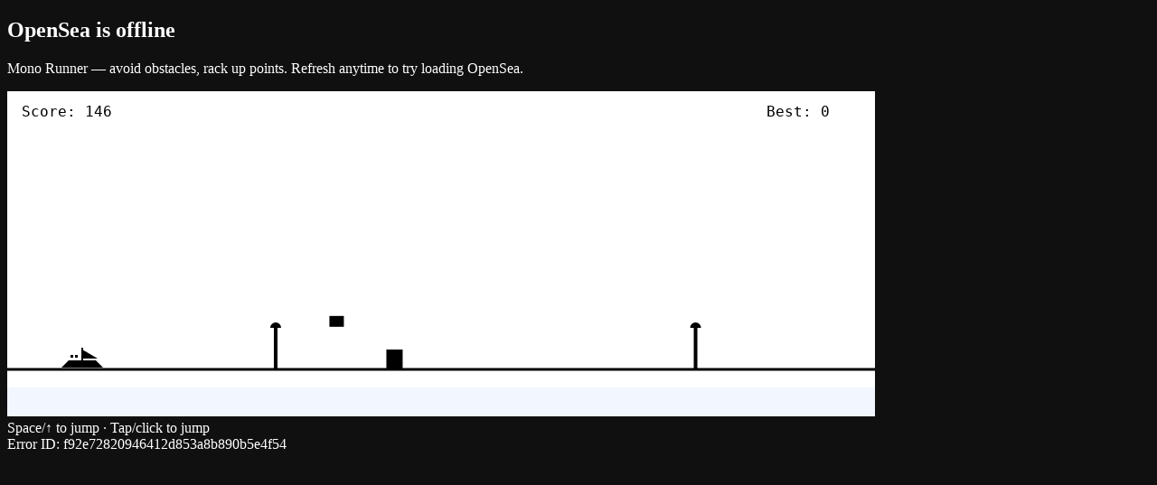

--- FILE ---
content_type: application/javascript; charset=utf-8
request_url: https://opensea.io/_next/static/chunks/a33fc5fb58653949.js?dpl=dpl_74J5XQhYwb3ZSG73C8ygDpXoXRuK
body_size: 9562
content:
(globalThis.TURBOPACK||(globalThis.TURBOPACK=[])).push(["object"==typeof document?document.currentScript:void 0,984466,e=>{"use strict";e.s(["zodResolver",()=>u],984466);var t=e.i(565673);let n=(e,n,i)=>{if(e&&"reportValidity"in e){let r=(0,t.get)(i,n);e.setCustomValidity(r&&r.message||""),e.reportValidity()}},i=(e,t)=>{for(let i in t.fields){let r=t.fields[i];r&&r.ref&&"reportValidity"in r.ref?n(r.ref,i,e):r&&r.refs&&r.refs.forEach(t=>n(t,i,e))}},r=(e,n)=>{n.shouldUseNativeValidation&&i(e,n);let r={};for(let i in e){let l=(0,t.get)(n.fields,i),o=Object.assign(e[i]||{},{ref:l&&l.ref});if(a(n.names||Object.keys(e),i)){let e=Object.assign({},(0,t.get)(r,i));(0,t.set)(e,"root",o),(0,t.set)(r,i,e)}else(0,t.set)(r,i,o)}return r},a=(e,t)=>{let n=l(t);return e.some(e=>l(e).match("^".concat(n,"\\.\\d+")))};function l(e){return e.replace(/\]|\[/g,"")}e.i(928924);var o=e.i(430428),s=e.i(98535);function c(e,t){try{var n=e()}catch(e){return t(e)}return n&&n.then?n.then(void 0,t):n}function u(e,n,a){if(void 0===a&&(a={}),"_def"in e&&"object"==typeof e._def&&"typeName"in e._def)return function(l,o,s){try{return Promise.resolve(c(function(){return Promise.resolve(e["sync"===a.mode?"parse":"parseAsync"](l,n)).then(function(e){return s.shouldUseNativeValidation&&i({},s),{errors:{},values:a.raw?Object.assign({},l):e}})},function(e){if(Array.isArray(null==e?void 0:e.issues))return{values:{},errors:r(function(e,n){for(var i={};e.length;){var r=e[0],a=r.code,l=r.message,o=r.path.join(".");if(!i[o])if("unionErrors"in r){var s=r.unionErrors[0].errors[0];i[o]={message:s.message,type:s.code}}else i[o]={message:l,type:a};if("unionErrors"in r&&r.unionErrors.forEach(function(t){return t.errors.forEach(function(t){return e.push(t)})}),n){var c=i[o].types,u=c&&c[r.code];i[o]=(0,t.appendErrors)(o,n,i,a,u?[].concat(u,r.message):r.message)}e.shift()}return i}(e.errors,!s.shouldUseNativeValidation&&"all"===s.criteriaMode),s)};throw e}))}catch(e){return Promise.reject(e)}};if("_zod"in e&&"object"==typeof e._zod)return function(l,u,m){try{return Promise.resolve(c(function(){return Promise.resolve(("sync"===a.mode?s.parse:s.parseAsync)(e,l,n)).then(function(e){return m.shouldUseNativeValidation&&i({},m),{errors:{},values:a.raw?Object.assign({},l):e}})},function(e){if(e instanceof o.$ZodError)return{values:{},errors:r(function(e,n){for(var i={};e.length;){var r=e[0],a=r.code,l=r.message,o=r.path.join(".");if(!i[o])if("invalid_union"===r.code&&r.errors.length>0){var s=r.errors[0][0];i[o]={message:s.message,type:s.code}}else i[o]={message:l,type:a};if("invalid_union"===r.code&&r.errors.forEach(function(t){return t.forEach(function(t){return e.push(t)})}),n){var c=i[o].types,u=c&&c[r.code];i[o]=(0,t.appendErrors)(o,n,i,a,u?[].concat(u,r.message):r.message)}e.shift()}return i}(e.issues,!m.shouldUseNativeValidation&&"all"===m.criteriaMode),m)};throw e}))}catch(e){return Promise.reject(e)}};throw Error("Invalid input: not a Zod schema")}},718813,e=>{"use strict";e.s(["IconCallout",()=>a]);var t=e.i(705378),n=e.i(590268),i=e.i(437153),r=e.i(194153);function a(e){let a,l,o,s,c,u,m,d,v,g,f=(0,n.c)(46);f[0]!==e?({size:s,className:a,style:o,variant:c,...l}=e,f[0]=e,f[1]=a,f[2]=l,f[3]=o,f[4]=s,f[5]=c):(a=f[1],l=f[2],o=f[3],s=f[4],c=f[5]);let p=void 0===s?22:s,y=void 0===c?"default":c,h="calc(".concat(p,"px + ").concat(.5*p,"px)"),A="icon"in l?l.icon:void 0;f[6]!==l?(u={...l,icon:void 0},f[6]=l,f[7]=u):u=f[7];let F=u;if("outlined"===y){let e,n,s,c,u,m,d,v="calc(".concat(p,"px + ").concat(.5*p,"px + ").concat(8,"px)");return f[8]!==a?(e=(0,i.classNames)("rounded-lg border border-border-1 bg-bg-primary p-1",a),f[8]=a,f[9]=e):e=f[9],f[10]!==v||f[11]!==o?(n={width:v,height:v,...o},f[10]=v,f[11]=o,f[12]=n):n=f[12],f[13]!==a?(s=(0,i.classNames)("aspect-square shrink-0 rounded-sm border border-border-1 bg-bg-additional-1",a),f[13]=a,f[14]=s):s=f[14],f[15]!==o||f[16]!==h?(c={width:h,height:h,...o},f[15]=o,f[16]=h,f[17]=c):c=f[17],f[18]!==A||f[19]!==F||f[20]!==l||f[21]!==p?(u=A?(0,t.jsx)(A,{size:p,...F}):l.children,f[18]=A,f[19]=F,f[20]=l,f[21]=p,f[22]=u):u=f[22],f[23]!==s||f[24]!==c||f[25]!==u?(m=(0,t.jsx)(r.CenterAligned,{className:s,style:c,children:u}),f[23]=s,f[24]=c,f[25]=u,f[26]=m):m=f[26],f[27]!==e||f[28]!==n||f[29]!==m?(d=(0,t.jsx)(r.CenterAligned,{className:e,style:n,children:m}),f[27]=e,f[28]=n,f[29]=m,f[30]=d):d=f[30],d}let T="default"===y&&"border border-border-1";return f[31]!==a||f[32]!==T?(m=(0,i.classNames)("aspect-square rounded-md bg-bg-additional-1 p-1",T,a),f[31]=a,f[32]=T,f[33]=m):m=f[33],f[34]!==o||f[35]!==h?(d={width:h,height:h,...o},f[34]=o,f[35]=h,f[36]=d):d=f[36],f[37]!==A||f[38]!==F||f[39]!==l||f[40]!==p?(v=A?(0,t.jsx)(A,{size:p,...F}):l.children,f[37]=A,f[38]=F,f[39]=l,f[40]=p,f[41]=v):v=f[41],f[42]!==m||f[43]!==d||f[44]!==v?(g=(0,t.jsx)(r.CenterAligned,{className:m,style:d,children:v}),f[42]=m,f[43]=d,f[44]=v,f[45]=g):g=f[45],g}},512713,e=>{"use strict";e.s(["ImageStack",()=>u]);var t=e.i(705378),n=e.i(590268),i=e.i(471966),r=e.i(594445),a=e.i(437153),l=e.i(334344),o=e.i(254842);let s=(0,a.classNames)("transition duration-1000 ease-out-quint"),c=(0,i.tv)({base:(0,a.classNames)("size-[140px] rounded-[3%]",s),variants:{show:{true:"",false:""},position:{center:"*:rounded-[3%]",left:"translate-x-[60%] rotate-[-15deg]",right:"translate-x-[-60%] rotate-[15deg]"}},compoundVariants:[{position:["left","right"],className:"-z-10 translate-y-[4.5%] scale-75 overflow-hidden delay-150"},{position:"center",show:!0,className:"drop-shadow-sm"},{position:"center",show:!1,className:"translate-y-[4.5%] scale-95"},{position:["left","right"],show:!1,className:"translate-y-[12.6%] rotate-0"},{position:"left",show:!1,className:"translate-x-full"},{position:"right",show:!1,className:"-translate-x-full"}]});function u(e){var i,u,m,d,v,g,f,p,y,h,A,F,T,I,N,w,C;let b,E,_,S,x,k,P,L,D,O,U,M,j,R,q,z,V,Z,H=(0,n.c)(54);H[0]!==e?({srcs:x,size:k,show:P,overrides:_,className:E,animate:b,...S}=e,H[0]=e,H[1]=b,H[2]=E,H[3]=_,H[4]=S,H[5]=x,H[6]=k,H[7]=P):(b=H[1],E=H[2],_=H[3],S=H[4],x=H[5],k=H[6],P=H[7]);let B=void 0===k?140:k,Y=void 0===P||P,$=(0,r.useIsHydrated)();H[8]!==x?(L=x||[],H[8]=x,H[9]=L):L=H[9];let[G,Q,K]=L,J=-(.64*B*1);H[10]!==(null==_||null==(i=_.Avatar)?void 0:i.base)||H[11]!==(null==_||null==(u=_.Avatar)?void 0:u.position)?(D=e=>{var t,n,i;return{...null==_||null==(t=_.Avatar)?void 0:t.base,...null==_||null==(i=_.Avatar)||null==(n=i.position)?void 0:n[e]}},H[10]=null==_||null==(y=_.Avatar)?void 0:y.base,H[11]=null==_||null==(h=_.Avatar)?void 0:h.position,H[12]=D):D=H[12];let W=D;H[13]!==(null==_||null==(d=_.animation)||null==(m=d.base)?void 0:m.className)||H[14]!==(null==_||null==(v=_.animation)?void 0:v.position)?(O=e=>{var t,n,i,r,l;return(0,a.classNames)(null==_||null==(n=_.animation)||null==(t=n.base)?void 0:t.className,null==_||null==(l=_.animation)||null==(r=l.position)||null==(i=r[e])?void 0:i.className)},H[13]=null==_||null==(F=_.animation)||null==(A=F.base)?void 0:A.className,H[14]=null==_||null==(T=_.animation)?void 0:T.position,H[15]=O):O=H[15];let X=O;H[16]!==X||H[17]!==(null==_||null==(f=_.Avatar)||null==(g=f.base)?void 0:g.className)||H[18]!==(null==_||null==(p=_.Avatar)?void 0:p.position)?(U=e=>{var t,n,i,r,l;return(0,a.classNames)(null==_||null==(n=_.Avatar)||null==(t=n.base)?void 0:t.className,null==_||null==(l=_.Avatar)||null==(r=l.position)||null==(i=r[e])?void 0:i.className,X(e))},H[16]=X,H[17]=null==_||null==(N=_.Avatar)||null==(I=N.base)?void 0:I.className,H[18]=null==_||null==(w=_.Avatar)?void 0:w.position,H[19]=U):U=H[19];let ee=U;H[20]!==$?(M={"fade-in":$},H[20]=$,H[21]=M):M=H[21];let et=M,en=void 0!==b?et[b]:Y;H[22]!==E?(j=(0,a.classNames)("pointer-events-none select-none",E),H[22]=E,H[23]=j):j=H[23];let ei=K&&J,er=Q&&J;return H[24]!==S.style||H[25]!==er||H[26]!==ei?(R={marginLeft:ei,marginRight:er,...S.style},H[24]=S.style,H[25]=er,H[26]=ei,H[27]=R):R=H[27],H[28]!==ee||H[29]!==W||H[30]!==K||H[31]!==en||H[32]!==B?(q=K&&(0,t.jsx)(l.Avatar,{size:B,src:K,...W("left"),className:(0,a.classNames)(c({position:"left",show:en}),ee("left"))}),H[28]=ee,H[29]=W,H[30]=K,H[31]=en,H[32]=B,H[33]=q):q=H[33],H[34]!==ee||H[35]!==W||H[36]!==G||H[37]!==(null==_?void 0:_.centerBackground)||H[38]!==en||H[39]!==B?(z=G&&(0,t.jsxs)(o.Flex,{className:(0,a.classNames)(c({position:"center",show:en}),"relative opacity-100",ee("center")),style:{width:B,height:B},children:[(0,t.jsx)(o.Flex,{...null==_?void 0:_.centerBackground,className:(0,a.classNames)("absolute inset-0 z-0 bg-bg-app",null==_||null==(C=_.centerBackground)?void 0:C.className)}),(0,t.jsx)(l.Avatar,{size:B,src:G,...W("center"),className:(0,a.classNames)("absolute inset-0 z-10",s,!en&&"opacity-0",ee("center"))})]}),H[34]=ee,H[35]=W,H[36]=G,H[37]=null==_?void 0:_.centerBackground,H[38]=en,H[39]=B,H[40]=z):z=H[40],H[41]!==ee||H[42]!==W||H[43]!==Q||H[44]!==en||H[45]!==B?(V=Q&&(0,t.jsx)(l.Avatar,{size:B,src:Q,...W("right"),className:(0,a.classNames)(c({position:"right",show:en}),ee("right"))}),H[41]=ee,H[42]=W,H[43]=Q,H[44]=en,H[45]=B,H[46]=V):V=H[46],H[47]!==S||H[48]!==R||H[49]!==q||H[50]!==z||H[51]!==V||H[52]!==j?(Z=(0,t.jsxs)(o.Flex,{...S,className:j,style:R,children:[q,z,V]}),H[47]=S,H[48]=R,H[49]=q,H[50]=z,H[51]=V,H[52]=j,H[53]=Z):Z=H[53],Z}},865763,e=>{"use strict";e.s(["EmptyStateStack",()=>N],865763);var t=e.i(705378),n=e.i(590268),i=e.i(502732),r=e.i(491150),a=e.i(194153),l=e.i(437153),o=e.i(254842),s=e.i(965523),c=e.i(718813),u=e.i(950293),m=e.i(625236),d=e.i(594445),v=e.i(528198),g=e.i(333799),f=e.i(36829),p=e.i(512713),y=e.i(389852);let h=(0,v.graphql)("\n  query EmptyStateImageStackQuery {\n    topCollections(limit: 3, sort: { by: ONE_DAY_VOLUME, direction: DESC }) {\n      items {\n        previewItems(limit: 1) {\n          imageUrl\n        }\n      }\n    }\n  }\n"),A=[(0,f.originalURL)("https://raw2.seadn.io/solana_default_nfts/clayno_8209.png"),(0,f.originalURL)("https://raw2.seadn.io/solana_default_nfts/fox.png"),(0,f.originalURL)("https://raw2.seadn.io/solana_default_nfts/main_smb.png")],F=(0,y.withSuspense)(e=>{let{isSolanaProfile:n}=e,[{data:i}]=(0,g.useQuery)({query:h}),r=n?A:null==i?void 0:i.topCollections.items.flatMap(e=>{var t;return null==(t=e.previewItems)?void 0:t.map(e=>e.imageUrl)}).filter(Boolean);return(0,t.jsx)(p.ImageStack,{animate:"fade-in",srcs:r})}),T="absolute inset-0",I=(0,l.classNames)("transition delay-200 duration-1000 ease-out-quint");function N(e){let v,g,f,p,y,h,A,N,w,C,b,E,_,S,x=(0,n.c)(39),{title:k,description:P,cta:L,icon:D,showImageStack:O,children:U,className:M,innerClassName:j,isSolanaProfile:R}=e,q=void 0===O||O,z=(0,d.useIsHydrated)();x[0]!==L?(v=L&&(0,t.jsx)(i.Button,{onClick:L.onClick,variant:"secondary",children:L.label}),x[0]=L,x[1]=v):v=x[1];let V=v;x[2]!==M?(g=(0,l.classNames)("relative h-full overflow-hidden",M),x[2]=M,x[3]=g):g=x[3],x[4]!==j?(f=(0,l.classNames)(T,"z-[2] size-full",j),x[4]=j,x[5]=f):f=x[5],x[6]!==D?(p=D?(0,t.jsx)(c.IconCallout,{icon:D,size:48,variant:"solid"}):null,x[6]=D,x[7]=p):p=x[7],x[8]!==R||x[9]!==q?(y=q?(0,t.jsx)(F,{isSolanaProfile:!!R}):void 0,x[8]=R,x[9]=q,x[10]=y):y=x[10],x[11]!==k?(h=k?(0,t.jsx)(m.TextHeading,{size:"lg",children:k}):null,x[11]=k,x[12]=h):h=x[12],x[13]!==P?(A=P?(0,t.jsx)(u.TextBody,{color:"text-secondary",size:"md",children:P}):null,x[13]=P,x[14]=A):A=x[14],x[15]!==L||x[16]!==V||x[17]!==R?(N=(null==L?void 0:L.href)&&!R?(0,t.jsx)(r.Link,{href:L.href,variant:"unstyled",children:V}):V,x[15]=L,x[16]=V,x[17]=R,x[18]=N):N=x[18],x[19]!==p||x[20]!==y||x[21]!==h||x[22]!==A||x[23]!==N?(w=(0,t.jsxs)(s.FlexColumn,{className:"items-center gap-6",children:[p,y,h,A,N]}),x[19]=p,x[20]=y,x[21]=h,x[22]=A,x[23]=N,x[24]=w):w=x[24],x[25]!==w||x[26]!==f?(C=(0,t.jsx)(a.CenterAligned,{className:f,children:w}),x[25]=w,x[26]=f,x[27]=C):C=x[27];let Z=z?"h-3/4":"h-6";return x[28]!==Z?(b=(0,l.classNames)(T,"pointer-events-none z-0 w-full opacity-50 [mask-image:linear-gradient(to_bottom,black_theme(spacing.6),rgba(0,0,0,0.3)_50%,transparent)]",I,"duration-2500",Z),x[28]=Z,x[29]=b):b=x[29],x[30]!==U?(E=(0,t.jsx)(s.FlexColumn,{className:"absolute top-0 left-0 w-full",children:U}),x[30]=U,x[31]=E):E=x[31],x[32]!==b||x[33]!==E?(_=(0,t.jsx)(o.Flex,{className:b,children:E}),x[32]=b,x[33]=E,x[34]=_):_=x[34],x[35]!==C||x[36]!==_||x[37]!==g?(S=(0,t.jsxs)("div",{className:g,children:[C,_]}),x[35]=C,x[36]=_,x[37]=g,x[38]=S):S=x[38],S}},317143,e=>{"use strict";e.s(["GridView",()=>a]);var t=e.i(705378),n=e.i(590268),i=e.i(790621),r=e.i(437153);let a=e=>{let a,l,o,s,c,u,m,d,v=(0,n.c)(15);v[0]!==e?({size:o,fill:s,fillAttribute:c,className:a,...l}=e,v[0]=e,v[1]=a,v[2]=l,v[3]=o,v[4]=s,v[5]=c):(a=v[1],l=v[2],o=v[3],s=v[4],c=v[5]);let g=void 0===o?24:o,f=void 0===s?"current":s,p=void 0===c?"currentColor":c;return v[6]!==a||v[7]!==f?(u=(0,r.classNames)((0,i.fillVariants)({fill:f}),a),v[6]=a,v[7]=f,v[8]=u):u=v[8],v[9]===Symbol.for("react.memo_cache_sentinel")?(m=(0,t.jsx)("path",{d:"M120-520v-320h320v320H120Zm0 400v-320h320v320H120Zm400-400v-320h320v320H520Zm0 400v-320h320v320H520ZM200-600h160v-160H200v160Zm400 0h160v-160H600v160Zm0 400h160v-160H600v160Zm-400 0h160v-160H200v160Zm400-400Zm0 240Zm-240 0Zm0-240Z"}),v[9]=m):m=v[9],v[10]!==p||v[11]!==l||v[12]!==g||v[13]!==u?(d=(0,t.jsx)("svg",{"aria-label":"Grid View",className:u,fill:p,height:g,role:"img",viewBox:"0 -960 960 960",width:g,xmlns:"http://www.w3.org/2000/svg",...l,children:m}),v[10]=p,v[11]=l,v[12]=g,v[13]=u,v[14]=d):d=v[14],d}},127156,e=>{"use strict";function t(e,t,n){let i=n?"/".concat(n):"";return t?"".concat(i,"/collection/").concat(e,"/").concat(t):"".concat(i,"/collection/").concat(e)}e.s(["getCollectionUrlBySlug",()=>t])},763093,e=>{"use strict";e.s(["useFormatStageDate",()=>a],763093);var t=e.i(590268);e.i(257620);var n=e.i(922364),i=e.i(594445),r=e.i(516467);let a=()=>{let e,a=(0,t.c)(3),l=(0,n.useDateTimeFormatter)(),o=(0,i.useIsHydrated)();return a[0]!==l||a[1]!==o?(e=e=>{var t;if(!(o&&e))return null;let n=new Date(e),i=(t=n,(0,r.toDate)(t,void 0).getFullYear()===new Date().getFullYear());return l(n,{display:"custom",month:"long",day:"numeric",hour:"numeric",minute:"numeric",year:i?void 0:"numeric",timeZoneName:"short"})},a[0]=l,a[1]=o,a[2]=e):e=a[2],e}},641749,e=>{"use strict";e.s(["useCollectionOffersFragment",()=>t]);let t=(0,e.i(528198).graphql)("\n  fragment useCollectionOffers on CollectionResult {\n    __typename\n    ... on Collection {\n      slug\n      flags {\n        isOffersEnabled\n      }\n      traitOffersEnabled\n      chain {\n        identifier\n        arch\n      }\n    }\n  }\n")},700625,e=>{"use strict";e.s(["CollectionItemsMakeOfferButtonFragment",()=>i]);var t=e.i(528198),n=e.i(641749);let i=(0,t.graphql)("\n    fragment CollectionItemsMakeOfferButton on Collection {\n      traitOffersEnabled\n      ...useCollectionOffers\n    }\n  ",[n.useCollectionOffersFragment])},227360,e=>{"use strict";e.s(["Mail",()=>a]);var t=e.i(705378),n=e.i(590268),i=e.i(790621),r=e.i(437153);function a(e){let a,l,o,s,c,u,m,d,v=(0,n.c)(15);v[0]!==e?({size:o,fill:s,fillAttribute:c,className:a,...l}=e,v[0]=e,v[1]=a,v[2]=l,v[3]=o,v[4]=s,v[5]=c):(a=v[1],l=v[2],o=v[3],s=v[4],c=v[5]);let g=void 0===o?24:o,f=void 0===s?"current":s,p=void 0===c?"currentColor":c;return v[6]!==a||v[7]!==f?(u=(0,r.classNames)((0,i.fillVariants)({fill:f}),a),v[6]=a,v[7]=f,v[8]=u):u=v[8],v[9]===Symbol.for("react.memo_cache_sentinel")?(m=(0,t.jsx)("path",{d:"M160-160q-33 0-56.5-23.5T80-240v-480q0-33 23.5-56.5T160-800h640q33 0 56.5 23.5T880-720v480q0 33-23.5 56.5T800-160H160Zm320-280L160-640v400h640v-400L480-440Zm0-80 320-200H160l320 200ZM160-640v-80 480-400Z"}),v[9]=m):m=v[9],v[10]!==p||v[11]!==l||v[12]!==g||v[13]!==u?(d=(0,t.jsx)("svg",{"aria-label":"Mail",className:u,fill:p,height:g,role:"img",viewBox:"0 -960 960 960",width:g,xmlns:"http://www.w3.org/2000/svg",...l,children:m}),v[10]=p,v[11]=l,v[12]=g,v[13]=u,v[14]=d):d=v[14],d}},419360,e=>{"use strict";e.s(["UPDATE_COLLECTION_MUTATION",()=>a,"useCollectionImageUpload",()=>o]);var t=e.i(528198),n=e.i(223088),i=e.i(969498),r=e.i(199800);let a=(0,t.graphql)("\n  mutation StudioEditCollectionDetailsImagesMutation(\n    $slug: String!\n    $input: ModifyCollectionInput!\n  ) {\n    modifyCollection(slug: $slug, input: $input) {\n      success\n      error {\n        ... on UnknownModifyCollectionError {\n          message\n        }\n      }\n    }\n  }\n"),l=(0,t.graphql)("\n  mutation UseCollectionImageUpload(\n    $collectionSlug: String!\n    $imageType: ImageType!\n  ) {\n    uploadCollectionImage(\n      collectionSlug: $collectionSlug\n      imageType: $imageType\n    ) {\n      url\n      method\n      fields\n      token\n    }\n  }\n");function o(e,t){let[a,o]=(0,n.useMutation)(l),[s,c]=(0,i.useState)(!1);return{upload:async function(n){c(!0);try{let{data:i,error:a}=await o({collectionSlug:e,imageType:t});if(a)throw a;if(null==i?void 0:i.uploadCollectionImage)return await (0,r.uploadFile)(i.uploadCollectionImage,n);throw Error("Failed to upload file")}finally{c(!1)}},isUploading:s}}},825822,e=>{"use strict";e.s(["parseISO",()=>r]);var t=e.i(511518),n=e.i(487122),i=e.i(516467);function r(e,r){var v;let g,f,p=()=>(0,n.constructFrom)(null==r?void 0:r.in,NaN),y=null!=(v=null==r?void 0:r.additionalDigits)?v:2,h=function(e){let t,n={},i=e.split(a.dateTimeDelimiter);if(i.length>2)return n;if(/:/.test(i[0])?t=i[0]:(n.date=i[0],t=i[1],a.timeZoneDelimiter.test(n.date)&&(n.date=e.split(a.timeZoneDelimiter)[0],t=e.substr(n.date.length,e.length))),t){let e=a.timezone.exec(t);e?(n.time=t.replace(e[1],""),n.timezone=e[1]):n.time=t}return n}(e);if(h.date){let e=function(e,t){let n=RegExp("^(?:(\\d{4}|[+-]\\d{"+(4+t)+"})|(\\d{2}|[+-]\\d{"+(2+t)+"})$)"),i=e.match(n);if(!i)return{year:NaN,restDateString:""};let r=i[1]?parseInt(i[1]):null,a=i[2]?parseInt(i[2]):null;return{year:null===a?r:100*a,restDateString:e.slice((i[1]||i[2]).length)}}(h.date,y);g=function(e,t){var n,i,r,a,o,s,u;if(null===t)return new Date(NaN);let v=e.match(l);if(!v)return new Date(NaN);let g=!!v[4],f=c(v[1]),p=c(v[2])-1,y=c(v[3]),h=c(v[4]),A=c(v[5])-1;if(g){return(n=h,i=A,n>=1&&n<=53&&i>=0&&i<=6)?function(e,t,n){let i=new Date(0);i.setUTCFullYear(e,0,4);let r=i.getUTCDay()||7;return i.setUTCDate(i.getUTCDate()+((t-1)*7+n+1-r)),i}(t,h,A):new Date(NaN)}{let e=new Date(0);return(r=t,a=p,o=y,a>=0&&a<=11&&o>=1&&o<=(m[a]||(d(r)?29:28))&&(s=t,(u=f)>=1&&u<=(d(s)?366:365)))?(e.setUTCFullYear(t,p,Math.max(f,y)),e):new Date(NaN)}}(e.restDateString,e.year)}if(!g||isNaN(+g))return p();let A=+g,F=0;if(h.time&&isNaN(F=function(e){var n,i,r;let a=e.match(o);if(!a)return NaN;let l=u(a[1]),s=u(a[2]),c=u(a[3]);return(n=l,i=s,r=c,24===n?0===i&&0===r:r>=0&&r<60&&i>=0&&i<60&&n>=0&&n<25)?l*t.millisecondsInHour+s*t.millisecondsInMinute+1e3*c:NaN}(h.time)))return p();if(h.timezone){if(isNaN(f=function(e){var n;if("Z"===e)return 0;let i=e.match(s);if(!i)return 0;let r="+"===i[1]?-1:1,a=parseInt(i[2]),l=i[3]&&parseInt(i[3])||0;return(n=l)>=0&&n<=59?r*(a*t.millisecondsInHour+l*t.millisecondsInMinute):NaN}(h.timezone)))return p()}else{let e=new Date(A+F),t=(0,i.toDate)(0,null==r?void 0:r.in);return t.setFullYear(e.getUTCFullYear(),e.getUTCMonth(),e.getUTCDate()),t.setHours(e.getUTCHours(),e.getUTCMinutes(),e.getUTCSeconds(),e.getUTCMilliseconds()),t}return(0,i.toDate)(A+F+f,null==r?void 0:r.in)}let a={dateTimeDelimiter:/[T ]/,timeZoneDelimiter:/[Z ]/i,timezone:/([Z+-].*)$/},l=/^-?(?:(\d{3})|(\d{2})(?:-?(\d{2}))?|W(\d{2})(?:-?(\d{1}))?|)$/,o=/^(\d{2}(?:[.,]\d*)?)(?::?(\d{2}(?:[.,]\d*)?))?(?::?(\d{2}(?:[.,]\d*)?))?$/,s=/^([+-])(\d{2})(?::?(\d{2}))?$/;function c(e){return e?parseInt(e):1}function u(e){return e&&parseFloat(e.replace(",","."))||0}let m=[31,null,31,30,31,30,31,31,30,31,30,31];function d(e){return e%400==0||e%4==0&&e%100!=0}},714470,e=>{"use strict";e.s(["useFlowEventHandlers",()=>r]);var t=e.i(590268),n=e.i(969498),i=e.i(600148);function r(e){let r,a,l,o,s=(0,t.c)(16);s[0]!==e?(r=void 0===e?{}:e,s[0]=e,s[1]=r):r=s[1];let{onEnd:c,onStart:u,onComplete:m,onCompleteSuccess:d,onCompletePartialSuccess:v,onCompleteFailed:g,onError:f,onActionAttempt:p,onActionSuccess:y,onActionError:h,options:A}=r;return s[2]!==p||s[3]!==h||s[4]!==y||s[5]!==m||s[6]!==g||s[7]!==v||s[8]!==d||s[9]!==c||s[10]!==f||s[11]!==u||s[12]!==A?(a=()=>{if(c||u||m||d||v||g||f||p||y||h)return i.FlowCallbackActions.addCallbacks({onEnd:c,onStart:u,onComplete:m,onCompleteSuccess:d,onCompletePartialSuccess:v,onCompleteFailed:g,onError:f,onActionAttempt:p,onActionSuccess:y,onActionError:h,options:A})},l=[c,u,m,d,v,g,f,p,y,h,A],s[2]=p,s[3]=h,s[4]=y,s[5]=m,s[6]=g,s[7]=v,s[8]=d,s[9]=c,s[10]=f,s[11]=u,s[12]=A,s[13]=a,s[14]=l):(a=s[13],l=s[14]),(0,n.useEffect)(a,l),s[15]===Symbol.for("react.memo_cache_sentinel")?(o={addFlowEventHandler:i.FlowCallbackActions.addCallbacks},s[15]=o):o=s[15],o}},759155,e=>{"use strict";e.s(["DEFAULT_PAGINATOR_OPTIONS",()=>n,"insertInOrder",()=>s,"remove",()=>l,"updateInOrder",()=>o]);var t=e.i(504244);let n={maxItems:300,insertIntoLastPlace:!0,skipReorder:!1};function i(e,n,i){let r,a;if("ASC"===i?(r=e,a=n):(r=n,a=e),"number"==typeof r&&"number"==typeof a)return r-a;if("string"==typeof r&&"string"==typeof a)return r.localeCompare(a);if(r instanceof Date&&a instanceof Date)return(0,t.compareAsc)(r,a);if(void 0===r&&void 0===a)return -1;if(void 0===r)return"ASC"===i?1:-1;if(void 0===a)return"ASC"===i?-1:1;throw Error("Unsupported value type a=".concat(r.toString()," b=").concat(a.toString()))}function r(e,t,n,r){let a=e.at(-1);for(let l=0;l<t.length;l+=1)if(0===i(a,n(t[l])[e.length-1],r))return l;return -1}function a(e,t,r,a,l){var o,s,c,u;let m=arguments.length>5&&void 0!==arguments[5]?arguments[5]:n,d=0,v=r.length-1;for(;d<=v;){let n=Math.floor((d+v)/2),{compare:s,isDuplicate:c}=function(e,t,n){if(e.length!==t.length)throw Error("Missmatch array length");let r=0,a=!1;for(let l=0;l<e.length&&(r=i(e[l],t[l],n),a=!1,0===r);l+=1){;l===e.length-1&&(a=!0)}return{compare:r,isDuplicate:a}}(a(r[n]),t,l);if(c){if((null==(o=m.applyIf)?void 0:o.call(m,r[n],e))===!1)return r;return r[n]=e,r}if(s<0)d=n+1;else if(s>0)v=n-1;else{d=n+1;break}}return(s=d,c=r,((null==(u=m)?void 0:u.insertIntoLastPlace)||s!==c.length||0===c.length)&&(r.splice(d,0,e),m.maxItems&&!(r.length<=m.maxItems)))?r.slice(0,m.maxItems):r}function l(e,t,n,i,a){let l=r(n(e),t,n,i);if(-1===l||(null==a?void 0:a(t[l],e))===!1)return t;let o=[...t];return o.splice(l,1),o}function o(e,t,i,r,l){var o;let s=arguments.length>5&&void 0!==arguments[5]?arguments[5]:n,c=e.findIndex(e=>r(e));if(-1===c)return e;let u=[...e],m={...l(u[c])};if((null==(o=s.applyIf)?void 0:o.call(s,e[c],m))===!1)return e;if(s.skipReorder)return u;let d=t(m);return u.splice(c,1),a(m,d,u,t,i,{...s,insertIntoLastPlace:!0})}function s(e,t,n,i,l){var o;let s=[...t],c=n(e);if(c.length<=1)return a(e,c,s,n,i,l);let u=r(c,s,n,i);if(-1===u)return a(e,c,s,n,i,l);if((null==l||null==(o=l.applyIf)?void 0:o.call(l,s[u],e))===!1)return t;s.splice(u,1);let m=a(e,c,s,n,i,l);return m.length<t.length&&m.splice(u,0,e),m}},657980,e=>{"use strict";e.s(["Paginator",()=>i]);var t=e.i(868275),n=e.i(759155);class i{inverseDirection(e){switch(e){case"ASC":return"DESC";case"DESC":return"ASC";default:return e}}getSortDirection(e){return null==e?void 0:e.direction}remove(e,t,i){return(0,n.remove)(e,t,e=>this.getValues(e,i.by),this.getSortDirection(i),this.options.applyIf)}insertInOrder(e,t,i,r){return(0,n.insertInOrder)(e,t,e=>this.getValues(e,null==i?void 0:i.by),this.getSortDirection(i),{...this.options,...r})}updateInOrder(e,t,i,r){return(0,n.updateInOrder)(e,e=>this.getValues(e,null==t?void 0:t.by),this.getSortDirection(t),i,r,this.options)}constructor(e=n.DEFAULT_PAGINATOR_OPTIONS){(0,t._)(this,"options",void 0),this.options=e}}},435768,e=>{"use strict";e.s(["useItemsLiveAddedAt",()=>i]);var t=e.i(590268),n=e.i(969498);function i(){let e,i,r=(0,t.c)(2);r[0]===Symbol.for("react.memo_cache_sentinel")?(e=new Map,r[0]=e):e=r[0];let a=(0,n.useRef)(e);return r[1]===Symbol.for("react.memo_cache_sentinel")?(i=function(e){let t=a.current;for(e.forEach(e=>{t.has(e)||t.set(e,new Date)});t.size>100;){let e=t.keys().next().value;e&&t.delete(e)}return t},r[1]=i):i=r[1],i}},563993,e=>{"use strict";e.s(["ActivityEventFragment",()=>t]);let t=(0,e.i(528198).graphql)("\n  fragment ActivityEvent on Activity {\n    type\n    from {\n      address\n    }\n    to {\n      address\n    }\n    ... on TraitOffer {\n      traitIdentifiers {\n        traitType\n        value\n      }\n      numericTraitIdentifiers {\n        traitType\n        minValue\n        maxValue\n      }\n    }\n  }\n")},869323,e=>{"use strict";e.s(["ActivityFeedLiveTimestampFragment",()=>t]);let t=(0,e.i(528198).graphql)("\n  fragment ActivityFeedLiveTimestamp on Activity {\n    eventTime\n    chain {\n      identifier\n    }\n    transactionHash\n  }\n")},747491,753589,286399,e=>{"use strict";e.s(["ActivityFeedMarketplaceIconFragment",()=>n],747491);var t=e.i(528198);let n=(0,t.graphql)("\n  fragment ActivityFeedMarketplaceIcon on Activity {\n    collection {\n      slug\n    }\n    ... on Listing {\n      listingMarketplace: marketplace {\n        identifier\n      }\n    }\n    ... on Sale {\n      saleMarketplace: marketplace {\n        identifier\n      }\n    }\n    ... on Mint {\n      mintMarketplace: marketplace {\n        identifier\n      }\n    }\n  }\n");e.s(["ActivityFeedTypeIconFragment",()=>r],753589);var i=e.i(563993);let r=(0,t.graphql)("\n    fragment ActivityFeedTypeIcon on Activity {\n      __typename\n      ...ActivityEvent\n    }\n  ",[i.ActivityEventFragment]);e.s(["ActivityFromFragment",()=>o],286399);var a=e.i(646426),l=e.i(543013);let o=(0,t.graphql)("\n    fragment ActivityFrom on Activity {\n      __typename\n      from {\n        ...AccountLockup\n        ...ProfilePreviewTooltip\n      }\n    }\n  ",[a.AccountLockupFragment,l.ProfilePreviewTooltipFragment])},217282,e=>{"use strict";e.s(["ActivityPriceFragment",()=>n]);var t=e.i(190627);let n=(0,e.i(528198).graphql)("\n    fragment ActivityPrice on Activity {\n      price {\n        token {\n          unit\n        }\n        ...TokenPrice\n      }\n      from {\n        address\n      }\n      to {\n        address\n      }\n      ... on Sale {\n        saleType\n      }\n    }\n  ",[t.TokenPriceFragment])},7753,570356,725613,855993,810926,411484,908901,906851,e=>{"use strict";e.s(["ActivityFeedTableRowFragment",()=>F],7753);var t=e.i(803577),n=e.i(682576),i=e.i(528198),r=e.i(201578),a=e.i(62793);e.i(106969);var l=e.i(861060);e.i(661049);var o=e.i(190519),s=e.i(9300),c=e.i(563993),u=e.i(869323),m=e.i(747491),d=e.i(753589),v=e.i(286399),g=e.i(217282);e.s(["ActivityQuantityFragment",()=>f],570356);let f=(0,i.graphql)("\n  fragment ActivityQuantity on Activity {\n    __typename\n    quantity\n  }\n");e.s(["ActivityRarityFragment",()=>p],725613);let p=(0,i.graphql)("\n  fragment ActivityRarity on Item {\n    rarity {\n      category\n      rank\n    }\n  }\n");e.s(["ActivityToFragment",()=>A],855993);var y=e.i(646426),h=e.i(543013);let A=(0,i.graphql)("\n    fragment ActivityTo on Activity {\n      __typename\n      to {\n        ...AccountLockup\n        ...ProfilePreviewTooltip\n      }\n    }\n  ",[y.AccountLockupFragment,h.ProfilePreviewTooltipFragment]),F=(0,i.graphql)("\n    fragment ActivityFeedTableRow on Activity {\n      __typename\n      id\n      transactionHash\n      item {\n        id\n        tokenId\n        name\n        ...ItemAvatar\n        ...ItemLink\n        ...ItemPreviewTooltip\n        ...ActivityRarity\n        chain {\n          ...ChainBadge\n        }\n      }\n      collection {\n        id\n        slug\n        ...CollectionLockup\n        ...collectionUrl\n        ...CollectionPreviewTooltip\n      }\n      ...ActivityEvent\n      ...ActivityFeedTypeIcon\n      ...ActivityPrice\n      ...ActivityFrom\n      ...ActivityTo\n      ...ActivityFeedLiveTimestamp\n      ...ActivityQuantity\n      ...ActivityFeedMarketplaceIcon\n    }\n  ",[o.ItemLinkFragment,n.CollectionLockupFragment,a.collectionUrlFragment,c.ActivityEventFragment,d.ActivityFeedTypeIconFragment,g.ActivityPriceFragment,v.ActivityFromFragment,A,u.ActivityFeedLiveTimestampFragment,f,l.ItemAvatarFragment,s.ItemPreviewTooltipFragment,r.CollectionPreviewTooltipFragment,p,t.ChainBadgeFragment,m.ActivityFeedMarketplaceIconFragment]);e.s(["ActivitySideBarFeedTableRowFragment",()=>T],810926);let T=(0,i.graphql)("\n    fragment ActivitySideBarFeedTableRow on Activity {\n      __typename\n      id\n      eventTime\n      item {\n        tokenId\n        ...ItemLink\n        ...ItemPreviewTooltip\n        ...ItemAvatar\n        ...ActivityRarity\n      }\n      collection {\n        name\n        slug\n        imageUrl\n        isVerified\n        ...CollectionPreviewTooltip\n      }\n      ...ActivityFeedTypeIcon\n      ...ActivityFeedLiveTimestamp\n      ...ActivityTo\n      ...ActivityFrom\n      ...ActivityPrice\n      ...ActivityQuantity\n    }\n  ",[o.ItemLinkFragment,d.ActivityFeedTypeIconFragment,u.ActivityFeedLiveTimestampFragment,A,v.ActivityFromFragment,g.ActivityPriceFragment,f,l.ItemAvatarFragment,p,s.ItemPreviewTooltipFragment,r.CollectionPreviewTooltipFragment]);e.s(["MintFeedTableRowFragment",()=>N],411484);var I=e.i(916511);let N=(0,i.graphql)("\n    fragment MintFeedTableRow on Activity {\n      id\n      ... on Mint {\n        quantity\n        item {\n          ...ItemAvatar\n        }\n        minter: to {\n          ...AccountLockup\n          ...profileUrl\n        }\n        collection {\n          imageUrl\n        }\n        ...ActivityPrice\n        ...ActivityFeedLiveTimestamp\n      }\n    }\n  ",[l.ItemAvatarFragment,u.ActivityFeedLiveTimestampFragment,g.ActivityPriceFragment,y.AccountLockupFragment,I.profileUrlFragment]);e.s(["SalesFeedTableRowFragment",()=>w],908901);let w=(0,i.graphql)("\n    fragment SalesFeedTableRow on Activity {\n      id\n      ... on Sale {\n        ...ActivityFrom\n        item {\n          name\n          ...ItemAvatar\n          ...ItemLink\n          ...ItemPreviewTooltip\n        }\n        ...ActivityPrice\n        ...ActivityFeedLiveTimestamp\n      }\n    }\n  ",[l.ItemAvatarFragment,u.ActivityFeedLiveTimestampFragment,g.ActivityPriceFragment,v.ActivityFromFragment,o.ItemLinkFragment,s.ItemPreviewTooltipFragment]);e.s(["insertActivity",()=>S],906851);var C=e.i(60330),b=e.i(657980);class E extends b.Paginator{getValues(e,t){switch(t){case"eventTime":case void 0:return[new Date(e.eventTime),e.id];default:throw new C.UnreachableCaseError(t)}}}let _=new E;function S(e,t){let n=!(arguments.length>2)||void 0===arguments[2]||arguments[2];t(t=>_.insertInOrder(e,t,{by:"eventTime",direction:"DESC"},{insertIntoLastPlace:n}))}},90807,e=>{"use strict";e.s(["ACTIVITY_FEED_PAGE_SIZE",()=>t,"DEFAULT_ACTIVITY_FEED_COLUMNS",()=>n,"ORDERED_ACTIVITY_TYPES",()=>i]);let t=32,n={event:!0,item:!0,price:!0,quantity:!0,rarity:!0,from:!0,to:!0,time:!0},i=["SALE","LISTING","OFFER","TRANSFER","MINT"]},374184,e=>{"use strict";e.s(["ACTIVITY_TYPES_COOKIE_NAME",()=>n,"FALLBACK_ACTIVITY_TYPES",()=>r,"SECONDARY_ACTIVITY_TYPES_COOKIE_NAME",()=>i,"activityTypesSchema",()=>a,"parseActivityTypes",()=>l]);var t=e.i(290583);let n="activityTypes",i="secondaryActivityTypes",r=["SALE","MINT"],a=t.z.array(t.z.enum(["SALE","MINT","TRANSFER","LISTING","OFFER","COLLECTION_OFFER","TRAIT_OFFER"])).optional().catch(void 0);function l(e){if(!e)return;let t=JSON.parse(e),n=a.safeParse(t);if(n.success&&(!n.data||0!==n.data.length))return n.data}}]);
!function(){try{var e="undefined"!=typeof window?window:"undefined"!=typeof global?global:"undefined"!=typeof globalThis?globalThis:"undefined"!=typeof self?self:{},n=(new e.Error).stack;n&&(e._sentryDebugIds=e._sentryDebugIds||{},e._sentryDebugIds[n]="54305fd1-f78a-5e66-a599-ca7814f6120f")}catch(e){}}();
//# debugId=54305fd1-f78a-5e66-a599-ca7814f6120f


--- FILE ---
content_type: application/javascript; charset=utf-8
request_url: https://opensea.io/_next/static/chunks/c6a3f8b0f60c1940.js?dpl=dpl_74J5XQhYwb3ZSG73C8ygDpXoXRuK
body_size: 5116
content:
(globalThis.TURBOPACK||(globalThis.TURBOPACK=[])).push(["object"==typeof document?document.currentScript:void 0,249023,e=>{"use strict";e.s(["persist",()=>r]);let t=e=>r=>{try{let n=e(r);if(n instanceof Promise)return n;return{then:e=>t(e)(n),catch(e){return this}}}catch(e){return{then(e){return this},catch:r=>t(r)(e)}}},r=(e,r)=>(n,o,i)=>{let a,l={storage:function(e,t){let r;try{r=e()}catch(e){return}return{getItem:e=>{var t;let n=e=>null===e?null:JSON.parse(e,void 0),o=null!=(t=r.getItem(e))?t:null;return o instanceof Promise?o.then(n):n(o)},setItem:(e,t)=>r.setItem(e,JSON.stringify(t,void 0)),removeItem:e=>r.removeItem(e)}}(()=>localStorage),partialize:e=>e,version:0,merge:(e,t)=>({...t,...e}),...r},s=!1,u=new Set,c=new Set,f=l.storage;if(!f)return e(function(){for(var e=arguments.length,t=Array(e),r=0;r<e;r++)t[r]=arguments[r];console.warn("[zustand persist middleware] Unable to update item '".concat(l.name,"', the given storage is currently unavailable.")),n(...t)},o,i);let d=()=>{let e=l.partialize({...o()});return f.setItem(l.name,{state:e,version:l.version})},p=i.setState;i.setState=(e,t)=>(p(e,t),d());let m=e(function(){for(var e=arguments.length,t=Array(e),r=0;r<e;r++)t[r]=arguments[r];return n(...t),d()},o,i);i.getInitialState=()=>m;let y=()=>{var e,r;if(!f)return;s=!1,u.forEach(e=>{var t;return e(null!=(t=o())?t:m)});let i=(null==(r=l.onRehydrateStorage)?void 0:r.call(l,null!=(e=o())?e:m))||void 0;return t(f.getItem.bind(f))(l.name).then(e=>{if(e)if("number"!=typeof e.version||e.version===l.version)return[!1,e.state];else{if(l.migrate){let t=l.migrate(e.state,e.version);return t instanceof Promise?t.then(e=>[!0,e]):[!0,t]}console.error("State loaded from storage couldn't be migrated since no migrate function was provided")}return[!1,void 0]}).then(e=>{var t;let[r,i]=e;if(n(a=l.merge(i,null!=(t=o())?t:m),!0),r)return d()}).then(()=>{null==i||i(a,void 0),a=o(),s=!0,c.forEach(e=>e(a))}).catch(e=>{null==i||i(void 0,e)})};return i.persist={setOptions:e=>{l={...l,...e},e.storage&&(f=e.storage)},clearStorage:()=>{null==f||f.removeItem(l.name)},getOptions:()=>l,rehydrate:()=>y(),hasHydrated:()=>s,onHydrate:e=>(u.add(e),()=>{u.delete(e)}),onFinishHydration:e=>(c.add(e),()=>{c.delete(e)})},l.skipHydration||y(),a||m}},683269,e=>{"use strict";e.s(["ToastContext",()=>r,"useToasts",()=>n]);var t=e.i(969498);let r=(0,t.createContext)({addToast:()=>void 0,removeToast:()=>null,showErrorMessage:()=>null,showSuccessMessage:()=>null,toastYOffset:void 0,setToastYOffset:()=>null,resetToastYOffset:()=>null,toastXOffset:void 0,setToastXOffset:()=>null,resetToastXOffset:()=>null,withinToastProvider:!1,addCustomToast:()=>0}),n=()=>(0,t.useContext)(r)},751095,e=>{"use strict";e.s(["isTabbable",()=>x,"tabbable",()=>C]);var t='input:not([inert]),select:not([inert]),textarea:not([inert]),a[href]:not([inert]),button:not([inert]),[tabindex]:not(slot):not([inert]),audio[controls]:not([inert]),video[controls]:not([inert]),[contenteditable]:not([contenteditable="false"]):not([inert]),details>summary:first-of-type:not([inert]),details:not([inert])',r="undefined"==typeof Element,n=r?function(){}:Element.prototype.matches||Element.prototype.msMatchesSelector||Element.prototype.webkitMatchesSelector,o=!r&&Element.prototype.getRootNode?function(e){var t;return null==e||null==(t=e.getRootNode)?void 0:t.call(e)}:function(e){return null==e?void 0:e.ownerDocument},i=function(e,t){void 0===t&&(t=!0);var r,n=null==e||null==(r=e.getAttribute)?void 0:r.call(e,"inert");return""===n||"true"===n||t&&e&&i(e.parentNode)},a=function(e){var t,r=null==e||null==(t=e.getAttribute)?void 0:t.call(e,"contenteditable");return""===r||"true"===r},l=function(e,r,o){if(i(e))return[];var a=Array.prototype.slice.apply(e.querySelectorAll(t));return r&&n.call(e,t)&&a.unshift(e),a=a.filter(o)},s=function(e,r,o){for(var a=[],l=Array.from(e);l.length;){var u=l.shift();if(!i(u,!1))if("SLOT"===u.tagName){var c=u.assignedElements(),f=s(c.length?c:u.children,!0,o);o.flatten?a.push.apply(a,f):a.push({scopeParent:u,candidates:f})}else{n.call(u,t)&&o.filter(u)&&(r||!e.includes(u))&&a.push(u);var d=u.shadowRoot||"function"==typeof o.getShadowRoot&&o.getShadowRoot(u),p=!i(d,!1)&&(!o.shadowRootFilter||o.shadowRootFilter(u));if(d&&p){var m=s(!0===d?u.children:d.children,!0,o);o.flatten?a.push.apply(a,m):a.push({scopeParent:u,candidates:m})}else l.unshift.apply(l,u.children)}}return a},u=function(e){return!isNaN(parseInt(e.getAttribute("tabindex"),10))},c=function(e){if(!e)throw Error("No node provided");return e.tabIndex<0&&(/^(AUDIO|VIDEO|DETAILS)$/.test(e.tagName)||a(e))&&!u(e)?0:e.tabIndex},f=function(e,t){var r=c(e);return r<0&&t&&!u(e)?0:r},d=function(e,t){return e.tabIndex===t.tabIndex?e.documentOrder-t.documentOrder:e.tabIndex-t.tabIndex},p=function(e){return"INPUT"===e.tagName},m=function(e,t){for(var r=0;r<e.length;r++)if(e[r].checked&&e[r].form===t)return e[r]},y=function(e){if(!e.name)return!0;var t,r=e.form||o(e),n=function(e){return r.querySelectorAll('input[type="radio"][name="'+e+'"]')};if("undefined"!=typeof window&&void 0!==window.CSS&&"function"==typeof window.CSS.escape)t=n(window.CSS.escape(e.name));else try{t=n(e.name)}catch(e){return console.error("Looks like you have a radio button with a name attribute containing invalid CSS selector characters and need the CSS.escape polyfill: %s",e.message),!1}var i=m(t,e.form);return!i||i===e},h=function(e){return p(e)&&"radio"===e.type&&!y(e)},v=function(e){var t,r,n,i,a,l,s,u=e&&o(e),c=null==(t=u)?void 0:t.host,f=!1;if(u&&u!==e)for(f=!!(null!=(r=c)&&null!=(n=r.ownerDocument)&&n.contains(c)||null!=e&&null!=(i=e.ownerDocument)&&i.contains(e));!f&&c;)f=!!(null!=(l=c=null==(a=u=o(c))?void 0:a.host)&&null!=(s=l.ownerDocument)&&s.contains(c));return f},b=function(e){var t=e.getBoundingClientRect(),r=t.width,n=t.height;return 0===r&&0===n},g=function(e,t){var r=t.displayCheck,i=t.getShadowRoot;if("full-native"===r&&"checkVisibility"in e)return!e.checkVisibility({checkOpacity:!1,opacityProperty:!1,contentVisibilityAuto:!0,visibilityProperty:!0,checkVisibilityCSS:!0});if("hidden"===getComputedStyle(e).visibility)return!0;var a=n.call(e,"details>summary:first-of-type")?e.parentElement:e;if(n.call(a,"details:not([open]) *"))return!0;if(r&&"full"!==r&&"full-native"!==r&&"legacy-full"!==r){if("non-zero-area"===r)return b(e)}else{if("function"==typeof i){for(var l=e;e;){var s=e.parentElement,u=o(e);if(s&&!s.shadowRoot&&!0===i(s))return b(e);e=e.assignedSlot?e.assignedSlot:s||u===e.ownerDocument?s:u.host}e=l}if(v(e))return!e.getClientRects().length;if("legacy-full"!==r)return!0}return!1},S=function(e){if(/^(INPUT|BUTTON|SELECT|TEXTAREA)$/.test(e.tagName))for(var t=e.parentElement;t;){if("FIELDSET"===t.tagName&&t.disabled){for(var r=0;r<t.children.length;r++){var o=t.children.item(r);if("LEGEND"===o.tagName)return!!n.call(t,"fieldset[disabled] *")||!o.contains(e)}return!0}t=t.parentElement}return!1},E=function(e,t){return!(t.disabled||i(t)||p(t)&&"hidden"===t.type||g(t,e)||"DETAILS"===t.tagName&&Array.prototype.slice.apply(t.children).some(function(e){return"SUMMARY"===e.tagName})||S(t))},w=function(e,t){return!(h(t)||0>c(t))&&!!E(e,t)},O=function(e){var t=parseInt(e.getAttribute("tabindex"),10);return!!isNaN(t)||!!(t>=0)},I=function(e){var t=[],r=[];return e.forEach(function(e,n){var o=!!e.scopeParent,i=o?e.scopeParent:e,a=f(i,o),l=o?I(e.candidates):i;0===a?o?t.push.apply(t,l):t.push(i):r.push({documentOrder:n,tabIndex:a,item:e,isScope:o,content:l})}),r.sort(d).reduce(function(e,t){return t.isScope?e.push.apply(e,t.content):e.push(t.content),e},[]).concat(t)},C=function(e,t){return I((t=t||{}).getShadowRoot?s([e],t.includeContainer,{filter:w.bind(null,t),flatten:!1,getShadowRoot:t.getShadowRoot,shadowRootFilter:O}):l(e,t.includeContainer,w.bind(null,t)))},x=function(e,r){if(r=r||{},!e)throw Error("No node provided");return!1!==n.call(e,t)&&w(r,e)}},35720,e=>{"use strict";e.s(["useOnChange",()=>n]);var t=e.i(590268),r=e.i(969498);function n(e,n,o){let i,a,l,s,u=(0,t.c)(7),c=(0,r.useRef)(e);u[0]!==n||u[1]!==e?(i=()=>{c.current!==e&&(n(),c.current=e)},a=[e,n],u[0]=n,u[1]=e,u[2]=i,u[3]=a):(i=u[2],a=u[3]),(0,r.useEffect)(i,a),u[4]!==o?(l=()=>()=>{null==o||o()},u[4]=o,u[5]=l):l=u[5],u[6]===Symbol.for("react.memo_cache_sentinel")?(s=[],u[6]=s):s=u[6],(0,r.useEffect)(l,s)}},700742,(e,t,r)=>{"use strict";var n="function"==typeof Symbol&&Symbol.for,o=n?Symbol.for("react.element"):60103,i=n?Symbol.for("react.portal"):60106,a=n?Symbol.for("react.fragment"):60107,l=n?Symbol.for("react.strict_mode"):60108,s=n?Symbol.for("react.profiler"):60114,u=n?Symbol.for("react.provider"):60109,c=n?Symbol.for("react.context"):60110,f=n?Symbol.for("react.async_mode"):60111,d=n?Symbol.for("react.concurrent_mode"):60111,p=n?Symbol.for("react.forward_ref"):60112,m=n?Symbol.for("react.suspense"):60113,y=n?Symbol.for("react.suspense_list"):60120,h=n?Symbol.for("react.memo"):60115,v=n?Symbol.for("react.lazy"):60116,b=n?Symbol.for("react.block"):60121,g=n?Symbol.for("react.fundamental"):60117,S=n?Symbol.for("react.responder"):60118,E=n?Symbol.for("react.scope"):60119;function w(e){if("object"==typeof e&&null!==e){var t=e.$$typeof;switch(t){case o:switch(e=e.type){case f:case d:case a:case s:case l:case m:return e;default:switch(e=e&&e.$$typeof){case c:case p:case v:case h:case u:return e;default:return t}}case i:return t}}}function O(e){return w(e)===d}r.AsyncMode=f,r.ConcurrentMode=d,r.ContextConsumer=c,r.ContextProvider=u,r.Element=o,r.ForwardRef=p,r.Fragment=a,r.Lazy=v,r.Memo=h,r.Portal=i,r.Profiler=s,r.StrictMode=l,r.Suspense=m,r.isAsyncMode=function(e){return O(e)||w(e)===f},r.isConcurrentMode=O,r.isContextConsumer=function(e){return w(e)===c},r.isContextProvider=function(e){return w(e)===u},r.isElement=function(e){return"object"==typeof e&&null!==e&&e.$$typeof===o},r.isForwardRef=function(e){return w(e)===p},r.isFragment=function(e){return w(e)===a},r.isLazy=function(e){return w(e)===v},r.isMemo=function(e){return w(e)===h},r.isPortal=function(e){return w(e)===i},r.isProfiler=function(e){return w(e)===s},r.isStrictMode=function(e){return w(e)===l},r.isSuspense=function(e){return w(e)===m},r.isValidElementType=function(e){return"string"==typeof e||"function"==typeof e||e===a||e===d||e===s||e===l||e===m||e===y||"object"==typeof e&&null!==e&&(e.$$typeof===v||e.$$typeof===h||e.$$typeof===u||e.$$typeof===c||e.$$typeof===p||e.$$typeof===g||e.$$typeof===S||e.$$typeof===E||e.$$typeof===b)},r.typeOf=w},127142,(e,t,r)=>{"use strict";t.exports=e.r(700742)},705927,(e,t,r)=>{"use strict";var n=e.r(127142),o={childContextTypes:!0,contextType:!0,contextTypes:!0,defaultProps:!0,displayName:!0,getDefaultProps:!0,getDerivedStateFromError:!0,getDerivedStateFromProps:!0,mixins:!0,propTypes:!0,type:!0},i={name:!0,length:!0,prototype:!0,caller:!0,callee:!0,arguments:!0,arity:!0},a={$$typeof:!0,compare:!0,defaultProps:!0,displayName:!0,propTypes:!0,type:!0},l={};function s(e){return n.isMemo(e)?a:l[e.$$typeof]||o}l[n.ForwardRef]={$$typeof:!0,render:!0,defaultProps:!0,displayName:!0,propTypes:!0},l[n.Memo]=a;var u=Object.defineProperty,c=Object.getOwnPropertyNames,f=Object.getOwnPropertySymbols,d=Object.getOwnPropertyDescriptor,p=Object.getPrototypeOf,m=Object.prototype;t.exports=function e(t,r,n){if("string"!=typeof r){if(m){var o=p(r);o&&o!==m&&e(t,o,n)}var a=c(r);f&&(a=a.concat(f(r)));for(var l=s(t),y=s(r),h=0;h<a.length;++h){var v=a[h];if(!i[v]&&!(n&&n[v])&&!(y&&y[v])&&!(l&&l[v])){var b=d(r,v);try{u(t,v,b)}catch(e){}}}}return t}},590322,e=>{"use strict";e.s(["ErrorBoundary",()=>d],590322);var t=e.i(397879),r=e.i(299700),n=e.i(358256),o=e.i(15981),i=e.i(81308),a=e.i(21842);function l(){let e=arguments.length>0&&void 0!==arguments[0]?arguments[0]:{},l=a.WINDOW.document,s=(null==l?void 0:l.head)||(null==l?void 0:l.body);if(!s){i.DEBUG_BUILD&&r.debug.error("[showReportDialog] Global document not defined");return}let u=(0,t.getCurrentScope)(),c=(0,t.getClient)(),f=null==c?void 0:c.getDsn();if(!f){i.DEBUG_BUILD&&r.debug.error("[showReportDialog] DSN not configured");return}let d={...e,user:{...u.getUser(),...e.user},eventId:e.eventId||(0,n.lastEventId)()},p=a.WINDOW.document.createElement("script");p.async=!0,p.crossOrigin="anonymous",p.src=(0,o.getReportDialogEndpoint)(f,d);let{onLoad:m,onClose:y}=d;if(m&&(p.onload=m),y){let e=t=>{if("__sentry_reportdialog_closed__"===t.data)try{y()}finally{a.WINDOW.removeEventListener("message",e)}};a.WINDOW.addEventListener("message",e)}s.appendChild(p)}var s=e.i(969498);let u="undefined"==typeof __SENTRY_DEBUG__||__SENTRY_DEBUG__;var c=e.i(729432);e.i(705927).default;let f={componentStack:null,error:null,eventId:null};class d extends s.Component{componentDidCatch(e,r){let{componentStack:o}=r,{beforeCapture:i,onError:a,showDialog:u,dialogOptions:f}=this.props;(0,t.withScope)(d=>{i&&i(d,e,o);let p=function(e,r,o){let{componentStack:i}=r;if(function(e){let t=e.match(/^([^.]+)/);return null!==t&&parseInt(t[0])>=17}(s.version)&&(0,c.isError)(e)&&i){let t=Error(e.message);t.name="React ErrorBoundary ".concat(e.name),t.stack=i;let r=new WeakSet;!function e(t,n){if(!r.has(t)){if(t.cause)return r.add(t),e(t.cause,n);t.cause=n}}(e,t)}return(0,t.withScope)(t=>(t.setContext("react",{componentStack:i}),(0,n.captureException)(e,o)))}(e,r,{mechanism:{handled:null!=this.props.handled?this.props.handled:!!this.props.fallback,type:"auto.function.react.error_boundary"}});a&&a(e,o,p),u&&(this._lastEventId=p,this._openFallbackReportDialog&&l({...f,eventId:p})),this.setState({error:e,componentStack:o,eventId:p})})}componentDidMount(){let{onMount:e}=this.props;e&&e()}componentWillUnmount(){let{error:e,componentStack:t,eventId:r}=this.state,{onUnmount:n}=this.props;n&&(this.state===f?n(null,null,null):n(e,t,r)),this._cleanupHook&&(this._cleanupHook(),this._cleanupHook=void 0)}resetErrorBoundary(){let{onReset:e}=this.props,{error:t,componentStack:r,eventId:n}=this.state;e&&e(t,r,n),this.setState(f)}render(){let{fallback:e,children:t}=this.props,n=this.state;if(null===n.componentStack)return"function"==typeof t?t():t;let o="function"==typeof e?s.createElement(e,{error:n.error,componentStack:n.componentStack,resetError:()=>this.resetErrorBoundary(),eventId:n.eventId}):e;return s.isValidElement(o)?o:(e&&u&&r.debug.warn("fallback did not produce a valid ReactElement"),null)}constructor(e){super(e),this.state=f,this._openFallbackReportDialog=!0;let r=(0,t.getClient)();r&&e.showDialog&&(this._openFallbackReportDialog=!1,this._cleanupHook=r.on("afterSendEvent",t=>{!t.type&&this._lastEventId&&t.event_id===this._lastEventId&&l({...e.dialogOptions,eventId:this._lastEventId})}))}}},957125,e=>{"use strict";e.s(["Suspended",()=>n,"SuspendedContext",()=>r]);var t=e.i(969498);let r=(0,t.createContext)(!1);function n(e){let{children:t,fallback:r}=e;return o()?r:t}let o=()=>(0,t.useContext)(r)},389852,e=>{"use strict";e.s(["withSuspense",()=>u]);var t=e.i(705378),r=e.i(590268),n=e.i(594445),o=e.i(35720),i=e.i(590322),a=e.i(371683),l=e.i(969498),s=e.i(957125);let u=function(e){let{ssr:u=!0,fallback:c,errorFallback:f}=arguments.length>1&&void 0!==arguments[1]?arguments[1]:{};function d(e){let n,i,l=(0,r.c)(5),s=(0,a.useSearchParams)();if(l[0]!==e?(n=()=>{e.resetError()},l[0]=e,l[1]=n):n=l[1],(0,o.useOnChange)(s,n),"function"==typeof f){let t;return l[2]!==e?(t=f(e),l[2]=e,l[3]=t):t=l[3],t}return l[4]===Symbol.for("react.memo_cache_sentinel")?(i=(0,t.jsx)(t.Fragment,{children:f}),l[4]=i):i=l[4],i}return(0,l.forwardRef)(function(r,o){var a,f;let p=null!=(f=null!=(a=r.fallback)?a:"function"==typeof c?(0,l.createElement)(c,{...r,ref:o}):c)?f:null,m=(0,n.useIsHydrated)(),y=u||m?(0,t.jsx)(e,{...r,ref:o}):p;return(0,t.jsx)(i.ErrorBoundary,{fallback:d,children:(0,t.jsx)(l.Suspense,{fallback:(0,t.jsx)(s.SuspendedContext,{value:!0,children:p}),children:y},r.suspenseKey)},r.suspenseKey)})}},595273,e=>{"use strict";e.s(["create",()=>a,"useStore",()=>o],595273);var t=e.i(969498);let r=e=>{let t,r=new Set,n=(e,n)=>{let o="function"==typeof e?e(t):e;if(!Object.is(o,t)){let e=t;t=(null!=n?n:"object"!=typeof o||null===o)?o:Object.assign({},t,o),r.forEach(r=>r(t,e))}},o=()=>t,i={setState:n,getState:o,getInitialState:()=>a,subscribe:e=>(r.add(e),()=>r.delete(e))},a=t=e(n,o,i);return i},n=e=>e;function o(e){let r=arguments.length>1&&void 0!==arguments[1]?arguments[1]:n,o=t.default.useSyncExternalStore(e.subscribe,t.default.useCallback(()=>r(e.getState()),[e,r]),t.default.useCallback(()=>r(e.getInitialState()),[e,r]));return t.default.useDebugValue(o),o}let i=e=>{let t=(e=>e?r(e):r)(e),n=e=>o(t,e);return Object.assign(n,t),n},a=e=>e?i(e):i},754459,e=>{"use strict";e.s(["useShallow",()=>n],754459);var t=e.i(969498);let r=(e,t)=>{let r=e instanceof Map?e:new Map(e.entries()),n=t instanceof Map?t:new Map(t.entries());if(r.size!==n.size)return!1;for(let[e,t]of r)if(!n.has(e)||!Object.is(t,n.get(e)))return!1;return!0};function n(e){let n=t.default.useRef(void 0);return t=>{let o=e(t);return!function(e,t){if(Object.is(e,t))return!0;if("object"!=typeof e||null===e||"object"!=typeof t||null===t||Object.getPrototypeOf(e)!==Object.getPrototypeOf(t))return!1;if(Symbol.iterator in e&&Symbol.iterator in t){if("entries"in e&&"entries"in t)return r(e,t);let n=e[Symbol.iterator](),o=t[Symbol.iterator](),i=n.next(),a=o.next();for(;!i.done&&!a.done;){if(!Object.is(i.value,a.value))return!1;i=n.next(),a=o.next()}return!!i.done&&!!a.done}return r({entries:()=>Object.entries(e)},{entries:()=>Object.entries(t)})}(n.current,o)?n.current=o:n.current}}}]);
!function(){try{var e="undefined"!=typeof window?window:"undefined"!=typeof global?global:"undefined"!=typeof globalThis?globalThis:"undefined"!=typeof self?self:{},n=(new e.Error).stack;n&&(e._sentryDebugIds=e._sentryDebugIds||{},e._sentryDebugIds[n]="e80c3f06-a7ca-52cc-9cb5-387a600af300")}catch(e){}}();
//# debugId=e80c3f06-a7ca-52cc-9cb5-387a600af300


--- FILE ---
content_type: application/javascript; charset=utf-8
request_url: https://opensea.io/_next/static/chunks/80d6764a89af8d1f.js?dpl=dpl_74J5XQhYwb3ZSG73C8ygDpXoXRuK
body_size: 1361
content:
(globalThis.TURBOPACK||(globalThis.TURBOPACK=[])).push(["object"==typeof document?document.currentScript:void 0,999955,e=>{"use strict";e.s(["HeroHeaderFilterLayout",()=>u]);var i=e.i(705378),t=e.i(590268),l=e.i(437153),r=e.i(6447),a=e.i(659904),n=e.i(988262),s=e.i(756344),c=e.i(389852),o=e.i(938655);function u(e){let n,s,c,u,y,m,v,g,p,h,F,S,x=(0,t.c)(24);x[0]!==e?({style:u,overrides:s,contentClassName:n,...c}=e,x[0]=e,x[1]=n,x[2]=s,x[3]=c,x[4]=u):(n=x[1],s=x[2],c=x[3],u=x[4]);let{available:b,itemViewGroup:A}=(0,r.useItemView)(),{scrollBreakpoint:C}=(0,o.useHeroHeaderView)(),T=b&&"grid"===A&&"mx-1";return x[5]!==n||x[6]!==T?(y=(0,l.classNames)(T,n),x[5]=n,x[6]=T,x[7]=y):y=x[7],x[8]===Symbol.for("react.memo_cache_sentinel")?(m={className:"bg-transparent lg:bg-bg-app"},x[8]=m):m=x[8],x[9]!==s?(v={TableHeaderProvider:m,...s},x[9]=s,x[10]=v):v=x[10],x[11]!==C?(g=C>0&&{minHeight:"calc(100vh - ".concat(C.toString(),"px)")},x[11]=C,x[12]=g):g=x[12],x[13]!==u||x[14]!==g?(p={...g,...u},x[13]=u,x[14]=g,x[15]=p):p=x[15],x[16]!==c||x[17]!==y||x[18]!==v||x[19]!==p?(h=(0,i.jsx)(a.FilterLayout,{contentClassName:y,overrides:v,style:p,toolbarUnderlineClassName:"lg:bg-bg-app *:border-b *:border-border-1",topStickyVariant:"after-hero-header-tab-menu",...c}),x[16]=c,x[17]=y,x[18]=v,x[19]=p,x[20]=h):h=x[20],x[21]===Symbol.for("react.memo_cache_sentinel")?(F=(0,i.jsx)(d,{}),x[21]=F):F=x[21],x[22]!==h?(S=(0,i.jsxs)(i.Fragment,{children:[h,F]}),x[22]=h,x[23]=S):S=x[23],S}let d=(0,c.withSuspense)(()=>{let e=(0,s.useHasSearchFilters)(),{itemViewGroup:i}=(0,r.useItemView)();return(0,n.useUpdateTopNavHeight)((i,t)=>{let l=document.getElementById("filter-layout-toolbar");if(!l)return;let{top:r}=l.getBoundingClientRect();if(!(Math.round(r)>i+t))return i+80+40*!!e+1},[i,e]),null})},205520,e=>{"use strict";e.s(["ActivityKindFilter",()=>y]);var i=e.i(705378),t=e.i(590268),l=e.i(971823),r=e.i(325636),a=e.i(254842),n=e.i(268288),s=e.i(341819),c=e.i(309980),o=e.i(940704),u=e.i(870092);let d="/activity/tokens";function y(){let e,y,m,v=(0,t.c)(8),g=(0,o.useTranslations)("ActivityKindFilter"),p=(0,r.useRouter)(),h=(0,l.usePathname)();v[0]!==h?(e=h.startsWith(d),v[0]=h,v[1]=e):e=v[1];let F=e;return v[2]!==F||v[3]!==p||v[4]!==g?(y=u.ACTIVITY_KIND_OPTIONS.map(e=>{let t="Nfts"===e?s.AutoAwesomeMosaic:c.Toll,l="Nfts"===e?"/activity":d,r="Nfts"===e?!F:F;return(0,i.jsxs)(n.SwitchPill,{checked:r,className:"flex-1",onClick:()=>{p.push(l)},size:"lg",children:[(0,i.jsx)(t,{size:16})," ",g(e)]},e)}),v[2]=F,v[3]=p,v[4]=g,v[5]=y):y=v[5],v[6]!==y?(m=(0,i.jsx)(a.Flex,{className:"flex-wrap gap-2 xl:px-6",children:y}),v[6]=y,v[7]=m):m=v[7],m}},946413,e=>{"use strict";e.s(["ActivityFeedFilterSheet",()=>o]);var i=e.i(705378),t=e.i(590268),l=e.i(135867),r=e.i(224222),a=e.i(592137),n=e.i(64573),s=e.i(523086),c=e.i(205520);function o(e){let o,u,d,y,m=(0,t.c)(14),{includeChainPanel:v,includeCollections:g,priceFilterMinValue:p,collectionSlugs:h}=e,[F,S]=(0,r.useCallbackRef)(),x=v&&g;return m[0]!==x?(o=x?(0,i.jsxs)(i.Fragment,{children:[(0,i.jsx)(c.ActivityKindFilter,{}),(0,i.jsx)(a.FilterSidePanelDivider,{})]}):null,m[0]=x,m[1]=o):o=m[1],m[2]!==h||m[3]!==v||m[4]!==g||m[5]!==p?(u=(0,i.jsx)(s.ActivityFeedFilter,{collectionSlugs:h,includeChainPanel:v,includeCollections:g,priceFilterMinValue:p}),m[2]=h,m[3]=v,m[4]=g,m[5]=p,m[6]=u):u=m[6],m[7]!==S||m[8]!==o||m[9]!==u?(d=(0,i.jsxs)(n.FilterSheet,{ref:S,children:[o,u]}),m[7]=S,m[8]=o,m[9]=u,m[10]=d):d=m[10],m[11]!==F||m[12]!==d?(y=(0,i.jsx)(l.TableScrollContainerContext.Provider,{value:F,children:d}),m[11]=F,m[12]=d,m[13]=y):y=m[13],y}},723296,e=>{"use strict";e.s(["ActivityFeedFilterSidePanel",()=>u]);var i=e.i(705378),t=e.i(590268),l=e.i(953756),r=e.i(965523),a=e.i(592137),n=e.i(394887),s=e.i(688477),c=e.i(523086),o=e.i(205520);function u(e){let u,d,y,m,v,g,p=(0,t.c)(19),{includeChainPanel:h,includeCollections:F,priceFilterMinValue:S,collectionSlugs:x,children:b,fullBleed:A}=e,C=h&&F,T=A?l.Container:void 0;return p[0]!==T?(u={Container:T},p[0]=T,p[1]=u):u=p[1],p[2]!==C?(d=(0,n.sidePanelVariants)(C?{page:"activity"}:{page:"profile",type:"module"}),p[2]=C,p[3]=d):d=p[3],p[4]!==C?(y=C?(0,i.jsxs)(i.Fragment,{children:[(0,i.jsx)(o.ActivityKindFilter,{}),(0,i.jsx)(a.FilterSidePanelDivider,{})]}):null,p[4]=C,p[5]=y):y=p[5],p[6]!==b||p[7]!==x||p[8]!==h||p[9]!==F||p[10]!==S?(m=(0,i.jsx)(c.ActivityFeedFilter,{collectionSlugs:x,includeChainPanel:h,includeCollections:F,priceFilterMinValue:S,children:b}),p[6]=b,p[7]=x,p[8]=h,p[9]=F,p[10]=S,p[11]=m):m=p[11],p[12]!==d||p[13]!==y||p[14]!==m?(v=(0,i.jsxs)(r.FlexColumn,{className:d,children:[y,m]}),p[12]=d,p[13]=y,p[14]=m,p[15]=v):v=p[15],p[16]!==u||p[17]!==v?(g=(0,i.jsx)(s.FilterPanelContainerProvider,{value:u,children:v}),p[16]=u,p[17]=v,p[18]=g):g=p[18],g}},946472,e=>{"use strict";e.s(["CollectionActivityFeed",()=>S]);var i=e.i(705378),t=e.i(528198),l=e.i(333799),r=e.i(104062),a=e.i(893066),n=e.i(142558),s=e.i(649386),c=e.i(88714),o=e.i(431876),u=e.i(402103),d=e.i(844375),y=e.i(841458),m=e.i(144877),v=e.i(389852),g=e.i(683325),p=e.i(949337),h=e.i(90807);let F=(0,t.graphql)("\n    query CollectionActivityFeedQuery($collectionSlug: String!) {\n      collectionBySlug(slug: $collectionSlug) {\n        ...ActivityFeedTableCollection\n      }\n    }\n  ",[g.ActivityFeedTableCollectionFragment]),S=(0,v.withSuspense)(e=>{var t;let{collectionSlug:r}=e,[{data:o}]=(0,l.useQuery)({query:F,variables:{collectionSlug:r}}),{markets:v}=(0,d.useMarketQueryParam)(),{activityTypes:p}=(0,u.useActivityTypeQueryParam)(),{traits:S}=(0,m.useTraitsQueryParam)(),{numericTraits:x}=(0,y.useNumericTraitsQueryParam)(),b={activityTypes:p,markets:v,attributes:S,numericTraitRange:x,priceRange:(0,c.usePriceRangeQueryParamInUSD)(s.QUERY_PARAM_KEYS.price)},{items:A,pagination:C,itemsLiveAddedAt:T,noResults:P}=(0,n.useCollectionActivity)({collectionSlug:r,limit:h.ACTIVITY_FEED_PAGE_SIZE,filter:b},{autoScrollToTop:!0}),j=(0,a.useItemsWithSkeletons)({items:A,pageSize:h.ACTIVITY_FEED_PAGE_SIZE,isLoadingNext:C.isLoadingNext});return(0,i.jsx)(g.ActivityFeedTable,{activityTypes:p,collection:(null==o||null==(t=o.collectionBySlug)?void 0:t.__typename)==="Collection"?o.collectionBySlug:void 0,hideCollection:!0,items:j,itemsLiveAddedAt:T,noResults:P,pagination:C,variant:"collection"},JSON.stringify(b))},{fallback:(0,i.jsx)(p.ActivityFeedTableSkeleton,{}),errorFallback:e=>{let{error:t}=e;return(0,i.jsx)(r.EmptyState,{description:(0,o.extractGraphQlErrorMessage)(t),size:"lg",variant:"no-data"})}})}]);
!function(){try{var e="undefined"!=typeof window?window:"undefined"!=typeof global?global:"undefined"!=typeof globalThis?globalThis:"undefined"!=typeof self?self:{},n=(new e.Error).stack;n&&(e._sentryDebugIds=e._sentryDebugIds||{},e._sentryDebugIds[n]="b39ec6f0-5da6-59b2-943f-7730db6e3287")}catch(e){}}();
//# debugId=b39ec6f0-5da6-59b2-943f-7730db6e3287
